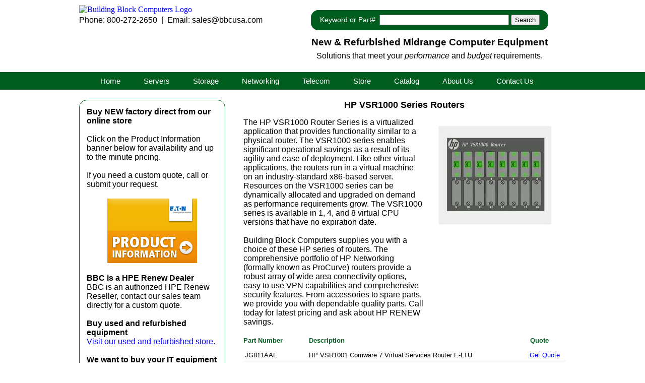

--- FILE ---
content_type: text/html
request_url: https://bbcusa.com/networking/hp-routers/hp-routers-vsr1000-series.html
body_size: 13316
content:
<!DOCTYPE html PUBLIC "-//W3C//DTD XHTML 1.0 Transitional//EN" "http://www.w3.org/TR/xhtml1/DTD/xhtml1-transitional.dtd">
<html xmlns="http://www.w3.org/1999/xhtml">

<!-- #BeginTemplate "../../main.dwt" -->

<head>
<meta content="text/html; charset=utf-8" http-equiv="Content-Type" />
<!-- #BeginEditable "doctitle" -->
<title>HP VSR1000 Series Routers at bbcusa.com</title>
<meta name="description" content="HP VSR1000 Routers at Building Block Computers. Provides functionality similar to a physical router. Available in 1, 4, and 8 virtual CPU versions that have no expiration date." />
<meta name="keywords" content="hp vsr1000 series routers, hp vsr1000 series, hp vsr1000" />
<!-- #EndEditable -->

<link rel="stylesheet" href="../../style.css" type="text/css" />
<script src="../../js/jquery.min.js" type="text/javascript"></script>
<script type="text/javascript" src="../../js/form-required.js"></script>

<script>
  (function(i,s,o,g,r,a,m){i['GoogleAnalyticsObject']=r;i[r]=i[r]||function(){
  (i[r].q=i[r].q||[]).push(arguments)},i[r].l=1*new Date();a=s.createElement(o),
  m=s.getElementsByTagName(o)[0];a.async=1;a.src=g;m.parentNode.insertBefore(a,m)
  })(window,document,'script','//www.google-analytics.com/analytics.js','ga');

  ga('create', 'UA-1549470-1', 'bbcusa.com');
  ga('send', 'pageview');

</script>
<style type="text/css">

.auto-style1 {
	border-width: 0px;
}
</style>
</head>

<body>
<a name="top"></a>
<div class="spacer10"></div>

<table cellpadding="0" cellspacing="0" style="width: 100%; height: 60px;">
	<tr>
		<td>
			<table  cellpadding="0" cellspacing="0" style="width: 980px; height: 125px;">
		<tr>
	<td style="width: 7px">
		</td>
			<td style="width: 380px; text-align: left;" valign="top">
		
			<a href="../../index.html">
			<img alt="Building Block Computers Logo" height="90" src="../../images/logo.jpg" width="310" class="auto-style1" /></a>

	<div class="spacer3"></div>

<table  cellpadding="0" cellspacing="0" style="width: 100%; ">
	<tr>
		<td class="text-16-black">Phone: 800-272-2650&nbsp; |&nbsp; Email: sales@bbcusa.com</td>
			</tr>
		</table>
	</td>
		<td style="width: 38px" valign="top">
	</td>
		<td style="width: 555px" valign="top">

<div class="spacer10"></div>	

<table cellpadding="0" cellspacing="0" style="width: 85%; height: 40px; background-color: #015D1E;" id="curvedcorners3">
	<tr>
		<td class="text-14-white-center" style="border:1px #015d1e solid" id="curvedcorners3">
		
		

<form method="get" name="search" action="/catalog/search/keyword">Keyword or Part# &nbsp;<input size="30" name="s"> <input class="button" value="Search" type="submit"></form>			
			
			</td>
		</tr>
	</table>

<div class="spacer10"></div>			
				
<table cellpadding="0" cellspacing="0" style="width: 90%; height: 29px">
	<tr>
		<td class="text-19-black-center-s">New &amp; Refurbished Midrange Computer Equipment
			</td>
		</tr>
	</table>
	
<table cellpadding="0" cellspacing="0" style="width: 90%; height: 25px">
	<tr>
		<td class="text-16-black-center">Solutions that meet your <i>performance</i> and <i>budget</i> requirements.
	</td>
		</tr>
			</table>
		</td>
			</tr>
				</table>
		</td>
	</tr>
		</table>

<div class="spacer8"></div>

<table cellpadding="0" cellspacing="0" style="width: 100%; height: 35px; background-color: #015D1E;">
	<tr>
		<td>
		<table  cellpadding="0" cellspacing="0" style="width: 980px; height: 35px; background-color: #015D1E">
			<tr>
				<td style="width:7px">
				</td>
				<td class="td-left">
				<ul id="menubar">
				<li><a href="../../index.html" onfocus="this.blur()">Home</a></li>
				<li><a href="#" onfocus="this.blur()">Servers</a>
				<ul>		
				<li><a href="/servers/hp-proliant/hp-proliant.html">HP ProLiant</a></li>
				<li><a href="/servers/hp-alpha/hp-alpha.html">HP Alpha</a></li>
				<li><a href="/servers/hp-9000/hp-9000.html">HP 9000</a></li>
				<li><a href="/servers/hp-integrity/hp-integrity.html">HP Integrity</a></li>
				<li><a href="/servers/microvax-vaxstation/microvax-vaxstation.html">Microvax / Vaxstation</a></li>
				<li><a href="/servers/sun-sparc/sun-sparc.html">Sun Sparc</a></li>
				<li><a href="/servers/sun-x86/sun-x86.html">Sun X86</a></li>
				</ul>
				</li>
				<li><a href="#" onfocus="this.blur()">Storage</a>
				<ul>		
				<li><a href="/storage/hp-disk-drives/hp-disk-drives.html">HP Disk Drives</a></li>
				<li><a href="/storage/hp-disk-arrays/hp-disk-arrays.html">HP Disk Arrays</a></li>
				<li><a href="/storage/hp-disk-enclosures/hp-disk-enclosures.html">HP Enclosures</a></li>
				<li><a href="/storage/hp-tape-drives/hp-tape-drives.html">HP Tape Drives</a></li>
				<li><a href="/storage/hp-tape-libraries/hp-tape-libraries.html">HP Tape Libraries</a></li>
				</ul>
				</li>
				<li><a href="#" onfocus="this.blur()">Networking</a>
				<ul>		
				<li><a href="/networking/cisco-routers/cisco-routers.html">Cisco Routers</a></li>
				<li><a href="/networking/cisco-router-modules/cisco-router-modules.html">Cisco Router Modules</a></li>
				<li><a href="/networking/cisco-switches/cisco-switches.html">Cisco Switches</a></li>
				<li><a href="/networking/cisco-switch-modules/cisco-switch-modules.html">Cisco Switch Modules</a></li>
				<li><a href="/networking/hp-routers/hp-routers.html">HP Routers</a></li>
				<li><a href="/networking/hp-switches/hp-switches.html">HP Switches</a></li>
				<li><a href="/networking/hp-wireless/hp-wireless.html">HP Wireless</a></li>
				</ul>
				</li>
				<li><a href="#" onfocus="this.blur()">Telecom</a>
				<ul>		
				<li><a href="/telecom/cisco-ip-phones/cisco-ip-phones.html">Cisco IP Phones</a></li>
				<li><a href="/telecom/cisco-linksys-spa/cisco-linksys-spa.html">Cisco/Linksys SPA</a></li>
				<li><a href="/telecom/cisco-conference/cisco-conference.html">Cisco Conference</a></li>
				<li><a href="/telecom/cisco-accessories/cisco-accessories.html">Cisco Accessories</a></li>
				<li><a href="/telecom/hp-ip-phones/hp-ip-phones.html">HP IP Phones</a></li>
				<li><a href="/telecom/hp-voip-gateways/hp-voip-gateways.html">HP VoIP Gateways</a></li>
				<li><a href="/telecom/polycom-ip-phones/polycom-ip-phones.html">Polycom IP Phones</a></li>
				<li><a href="/telecom/polycom-conference/polycom-conference.html">Polycom Conference</a></li>
				<li><a href="/telecom/polycom-video/polycom-video.html">Polycom Video</a></li>
				</ul>
				</li>
				<li><a href="../../stores.html" onfocus="this.blur()">Store</a></li>
				<li><a href="/catalog">Catalog</a></li>				
				<li><a href="#">About Us</a>
				<ul>
				<li><a href="../../about-building-block-computers.html">Our Story</a></li>
				<li><a href="../../testimonials.html">Testimonials</a></li>
				</ul>
				</li>				
				<li>
				<a href="../../contact-building-block-computers.html" onfocus="this.blur()">Contact Us</a></li>
				</ul>

				</td>
			</tr>
		</table>
		</td>
	</tr>
</table>

<table  cellpadding="0" cellspacing="0" style="width: 100%; height: 50px;">
	<tr>
		<td>
		<table   cellpadding="0" cellspacing="0" style="width: 100%; height: 500px;">
			<tr>
				<td valign="top">
				
<div class="spacer5"></div>				
				
				<table cellpadding="0" cellspacing="0"  style="width: 980px; height: 250px; background-color:#ffffff;">
			<tr>
				<td valign="top" style="width: 7px">
			</td>
				<td valign="top" style="width: 308px">
								
				<div class="spacer15"></div>			
							
				<table align="left" class="sidebar" cellpadding="0" cellspacing="0" style="width: 290px; height: 284px;">
					<tr>
						<td class="curvedcorners3 table-pad-8"  valign="top" style="border:1px #015d1e solid">
						<strong>
						Buy NEW factory direct from our online store 
						</strong>
						<br /><br />
						Click on the Product Information banner below for availability and up to the minute pricing.
						
						<br /><br />
						
						If you need a custom quote, call or submit your request.

						<br /><br />
						<center>
						
						
						<script src="https://cmc-td.com/button/productfinder_button.php?urlid=23552"></script>						
						
						</center>
						
						<div class="spacer30"></div>
						
						<strong>BBC is a HPE Renew Dealer</strong>
						<br />
						BBC is an authorized HPE Renew Reseller, contact our sales team directly for a custom quote.
						<br />
						<br />
						
						<strong>Buy used and refurbished equipment</strong>
						<br />
						<a href="http://bbcusastore.com" target="_blank">Visit our used and refurbished store.</a>
						<br />
						<br />
						
						<strong>We want to buy your IT equipment</strong>
						<br />
						<a href="../../buy-form.html" target="_blank">Click here for more information.</a>
						<br />
						<br />												
															
						Can&#39;t find what you want? Check our 
						<a href="/catalog">Online Catalog</a>.<br />
						<br />
						Whether you are looking for new, refurbished, or hard to find parts, BBCUSA can help you find it.
						<br />
						<br />
												
						<img alt="Credit Cards" height="53" src="../../images/credit-cards.jpg" width="266" />
												
						</td>
					</tr>
				</table>
				<br />				
					</td>
				<td valign="top" style="width: 10px">
					</td>
				<td valign="top" style="width: 655px">
								
				<!-- #BeginEditable "content" -->
				
				<div class="spacer12"></div>			
				
				<table class="table-menu" cellpadding="3" cellspacing="0" style="width: 629px; height: 20px">
					<tr>
						<td class="td-header">HP VSR1000 Series Routers
						</td>
					</tr>
					</table>
				
				<div class="spacer12"></div>
				
				<table class="text-16-black" cellpadding="0" cellspacing="0" style="width: 639px; height: 50px">
						<tr>
							<td valign="top" style="width: 359px">
							The HP VSR1000 Router Series is a virtualized application that provides functionality similar to a physical router. The VSR1000 series enables significant operational savings as a result of its agility and ease of deployment. Like other virtual applications, the routers run in a virtual machine on an industry-standard x86-based server. Resources on the VSR1000 series can be dynamically allocated and upgraded on demand as performance requirements grow. The VSR1000 series is available in 1, 4, and 8 virtual CPU versions that have no expiration date. 							
							<br />
							<br />
							Building Block Computers supplies you with a choice of these HP series of routers.  The comprehensive portfolio of HP Networking (formally known as ProCurve) routers provide a robust array of wide area connectivity options, easy to use VPN capabilities and comprehensive security features. From accessories to spare parts, we provide you with dependable quality parts. Call today for latest pricing and ask about HP RENEW savings.														
							</td>
							<td class="td-center" valign="top" style="width: 280px">
							
							<img alt="HP Routers VSR1000 Series photo" height="227" src="../../photos/hp-routers/hp-routers-vsr1000-series.jpg" width="227" /></td>
						</tr>
					</table>

			<div class="spacer30"></div>
			
			<table class=" text-13-green-bold" cellpadding="0" cellspacing="0" style="width: 639px">
						<tr>
							<td style="width: 110px">Part Number</td>
							<td style="width: 20px"></td>
							<td>Description</td>
							<td style="width: 70px">Quote</td>
						</tr>
					</table>
			
			<div class="spacer10"></div>
				
				<table class="table-menu" cellpadding="3" cellspacing="0" style="width: 639px; height: 20px">
					<tr class="row">
						<td class="td-menu1">JG811AAE</td>
						<td class="td-menu2">HP VSR1001 Comware 7 Virtual Services Router E-LTU</td>
						<td class="td-menu3"></td>
						<td class="td-menu4"><a href="hp-router-vsr1001.html">Get Quote</a></td>
					</tr>
					<tr class="row">
						<td class="td-menu1">JG812AAE</td>
						<td class="td-menu2">HP VSR1004 Comware 7 Virtual Services Router E-LTU</td>
						<td class="td-menu3"></td>
						<td class="td-menu4">Call</td>
					</tr>
					<tr class="row">
						<td class="td-menu1">JG813AAE</td>
						<td class="td-menu2">HP VSR1008 Comware 7 Virtual Services Router E-LTU</td>
						<td class="td-menu3"></td>
						<td class="td-menu4">Call</td>
					</tr>
										
					</table>
				
				<!-- #EndEditable -->
							</td>
			</tr>
				</table>
				
				<div class="spacer25"></div>
		</td>
	</tr>
</table>

<table  cellpadding="0" cellspacing="0" style="width: 100%; height: 20px; background-color: #015D1E;" >
	<tr>
		<td>
		<table  cellpadding="0" cellspacing="0" style="width: 980px; height: 35px; background-color: #015D1E;">
			<tr>
				<td class="td-center" style="width: 180px;">
				</td>
				<td class="td-center text-15-white-none" style="width: 620px;">
				<span class="top"><a href="#top">Back to Top</a></span></td>
				<td class="text-15-gray-none" style="width: 180px;">
				<span class="sitemap"><a href="../../sitemap.html">Site Map</a></span></td>
			</tr>
		</table>
		</td>
	</tr>
</table>

<script src="../../js/make_dropdown.min.js" type="text/javascript"></script>
<script type="text/javascript">
$(document).ready(function(){$('#menubar > li').make_dropdown(); });
</script>

<script src="../../js/menu_bar.js" type="text/javascript"></script>

<script src="../../js/modernizr.js" type="text/javascript"></script>


</body>
<!-- #EndTemplate -->
</html>


--- FILE ---
content_type: text/html; charset=UTF-8
request_url: https://cmc-td.com/button/productfinder_button.php?urlid=23552
body_size: 3945
content:
document.write('<!DOCTYPE html PUBLIC "-//W3C//DTD XHTML 1.0 Transitional//EN" "http://www.w3.org/TR/xhtml1/DTD/xhtml1-transitional.dtd">')
document.write('<html xmlns="http://www.w3.org/1999/xhtml">')
document.write('<head>')
document.write('<meta http-equiv="Content-Type" content="text/html; charset=utf-8" />')
document.write('<meta name="robots" content="noindex, nofollow">')
document.write('<meta name="googlebot" content="noindex, nofollow">')
document.write('<script src="https://ajax.googleapis.com/ajax/libs/jquery/1.7.2/jquery.js"></script>')
document.write('<script src="https://cmc-td.com/button/includes/imagerotator.js"></script>') 
document.write('<link href="https://fonts.googleapis.com/css?family=Titillium+Web" rel="stylesheet">') 
document.write('</head>')
document.write('<body style="margin:0px; padding:0px;">')
document.write('<a href="https://cmc-td.com/button/clickpath.php?id=8325&pid=56&link=http%3A%2F%2Fbbcusa.com%2Fnew-products.html">')
document.write('<input type="hidden" name="urlid" id="urlid" value="23552" />')
document.write('<div style="background-image:url(https://cmc-td.com/data/button/images/180x130/orange.jpg); background-repeat:no-repeat; background-size:180px; width:180px; height:130px; cursor:pointer; overflow:hidden; position:relative;" />')
document.write('<div style="background-image:url(https://cmc-td.com/data/button/images/180x130/logo_bg.png);position:absolute; left:px; right:9px; top:1px; height:48px; width:49px; ">')
document.write('<div class="imagesrotator_logos" style="position:absolute; left:2px; height:45px; width:45px">')
document.write('<div class="div_logo" style="position: absolute;"><img src="https://cmc-td.com/data/vendorlogos/56/acer.jpg" border="0" width="45"  /></div>')
document.write('<div class="div_logo" style="position: absolute;"><img src="https://cmc-td.com/data/vendorlogos/56/asus_logo2.gif" border="0" width="45"  /></div>')
document.write('<div class="div_logo" style="position: absolute;"><img src="https://cmc-td.com/data/vendorlogos/56/dell.jpg" border="0" width="45"  /></div>')
document.write('<div class="div_logo" style="position: absolute;"><img src="https://cmc-td.com/data/vendorlogos/56/eaton.jpg" border="0" width="45"  /></div>')
document.write('<div class="div_logo" style="position: absolute;"><img src="https://cmc-td.com/data/vendorlogos/56/ergotron.jpg" border="0" width="45"  /></div>')
document.write('<div class="div_logo" style="position: absolute;"><img src="https://cmc-td.com/data/vendorlogos/56/hp.jpg" border="0" width="45"  /></div>')
document.write('<div class="div_logo" style="position: absolute;"><img src="https://cmc-td.com/data/vendorlogos/56/HPEnt.jpg" border="0" width="45"  /></div>')
document.write('<div class="div_logo" style="position: absolute;"><img src="https://cmc-td.com/data/vendorlogos/56/intel.jpg" border="0" width="45"  /></div>')
document.write('<div class="div_logo" style="position: absolute;"><img src="https://cmc-td.com/data/vendorlogos/56/lenovo.jpg" border="0" width="45"  /></div>')
document.write('<div class="div_logo" style="position: absolute;"><img src="https://cmc-td.com/data/vendorlogos/56/microsoft.jpg" border="0" width="45"  /></div>')
document.write('<div class="div_logo" style="position: absolute;"><img src="https://cmc-td.com/data/vendorlogos/56/samsunglogonew.jpg" border="0" width="45"  /></div>')
document.write('</div></div>')
document.write('<img src="https://cmc-td.com/button/images/180x130/title_us.png" border="0" style="position:absolute; left:9px; top:76px;"/>')
document.write('<div class="imagesrotator_cats" style="position:absolute; right:px; left:9px; top:14px; height:40px; width:111px;">')
document.write('<div class="div_cat" style="position: absolute;"></div>')
document.write('</div>')
document.write('</div>')
document.write('</a>')
document.write('</body>')
document.write('</html>')


--- FILE ---
content_type: text/css
request_url: https://bbcusa.com/style.css
body_size: 8811
content:


/* Global */

html {  }
body { background-position: center top;
	padding: 0;
	margin: 0;
	line-height: 1.18;
    background-color: #ffffff;
  }
  

/* Headings */

h1, h2, h3, h4, h5, h6 { font-weight: bold; color: #000; }

h1 { font-size:24px; }
h2 { font-size:20px; }
h3 { font-size:18px; }
h4 { font-size:14px; }
h5 { font-size:14px; }
h6 { font-size:14px; }

h1 img, h2 imag, h3 img, h4 img, h5 img, h6 img { margin: 0; }


/* Text Header */

.text-19-black-center-s{
	font-family: Arial, Helvetica, sans-serif;	
	font-size: 19px;
	color: #000000;
	text-align: center;
	font-weight:bold;
	}

.text-16-black-center{
	font-family: Arial, Helvetica, sans-serif;	
	font-size: 16px;
	color: #000000;
	text-align: center;
	}
	
.text-14-white-center {
	font-family: Arial, Helvetica, sans-serif;	
	font-size: 14px;
	color: #ffffff;
	text-align: center;
	font-weight:normal;	
}


/* Text Homepage */

.mainbox {
	font-family: Arial, Helvetica, sans-serif;	
	font-size: 16px;
	color: #000000;
	text-align: left;
	}
	
.home-text {
	font-family: Arial, Helvetica, sans-serif;	
	font-size: 16px;
	color: #000000;
	text-align: left;
	}


/* Text Sidebar */
	
.sidebar {
	font-family: Arial, Helvetica, sans-serif;	
	font-size: 16px;
	color: #000000;
	text-align: left;
	}
	

/* Text Main Body */	

.text-main-header{
	font-family: Arial, Helvetica, sans-serif;	
	font-size: 18px;
	color: #000000;
	text-align: center;
	font-weight:bold;
	}
	
.text-16-black{
	font-family: Arial, Helvetica, sans-serif;	
	font-size: 16px;
	color: #000000;
	text-align: left;
	}
	
.text-15-white{
	font-family: Arial, Helvetica, sans-serif;	
	font-size: 15px;
	color: #ffffff;
	text-align: center;
	text-decoration: underline;
	}
	
.text-15-white-none{
	font-family: Arial, Helvetica, sans-serif;	
	font-size: 15px;
	color: #ffffff;
	text-align: center;
	text-decoration: none;
	}
	
.text-15-black {
	font-family: Arial, Helvetica, sans-serif;	
	font-size: 15px;
	color: #000000;
	text-align: left;
}

.text-15-black-bold {
	font-family: Arial, Helvetica, sans-serif;	
	font-size: 15px;
	color: #000000;
	text-align: left;
	font-weight:bold;
}

.text-15-gray-none{
	font-family: Arial, Helvetica, sans-serif;	
	font-size: 15px;
	color: #bababa;
	text-align: center;
	text-decoration: none;
	}


.text-14-green {
	font-family: Arial, Helvetica, sans-serif;	
	font-size: 14px;
	color: #015d1e;
	text-align: left;
	font-weight:bold;	
}

.text-14-black-bold {
	font-family: Arial, Helvetica, sans-serif;	
	font-size: 14px;
	color: #000000;
	text-align: left;
	font-weight:bold;
}

.text-14-gray {
	font-family: Arial, Helvetica, sans-serif;
	font-size: 14px;
	color: #B2B2B2;
}

.text-14-green-bold {
	font-family: Arial, Helvetica, sans-serif;
	font-size: 14px;
	color: #015d1e;
	text-align: left;
	font-weight:bold;
}


.text-13-green-bold {
	font-family: Arial, Helvetica, sans-serif;	
	font-size: 13px;
	color: #015d1e;
	text-align: left;
	font-weight:bold;	
}

.text-14-gray-bold {
	font-family: Arial, Helvetica, sans-serif;	
	font-size: 14px;
	color: #606060;
	text-align: left;
	font-weight:bold;
}
	

/* Spacer */

div.spacer3
{
    font-size: 0; 
    height: 3px;
    width: 50%;
    margin-left:auto; margin-right:auto;
    line-height: 0;
}

div.spacer5
{
    font-size: 0; 
    height: 5px;
    width: 50%;
    margin-left:auto; margin-right:auto;
    line-height: 0;
}

div.spacer8
{
    font-size: 0; 
    height: 8px;
    width: 50%;
    margin-left:auto; margin-right:auto;
    line-height: 0;
}


div.spacer10
{
    font-size: 0; 
    height: 10px;
    width: 50%;
    margin-left:auto; margin-right:auto;
    line-height: 0;
}

div.spacer12
{
    font-size: 0; 
    height: 12px;
    width: 50%;
    margin-left:auto; margin-right:auto;
    line-height: 0;
}

div.spacer15
{
    font-size: 0; 
    height: 15px;
    width: 50%;
    margin-left:auto; margin-right:auto;
    line-height: 0;
}

div.spacer18
{
    font-size: 0; 
    height: 18px;
    width: 50%;
    margin-left:auto; margin-right:auto;
    line-height: 0;
}

div.spacer20
{
    font-size: 0; 
    height: 20px;
    width: 50%;
    margin-left:auto; margin-right:auto;
    line-height: 0;
}


div.spacer25
{
    font-size: 0; 
    height: 25px;
    width: 50%;
    margin-left:auto; margin-right:auto;
    line-height: 0;
}


div.spacer30
{
    font-size: 0; 
    height: 20px;
    width: 50%;
    margin-left:auto; margin-right:auto;
    line-height: 0;
}


/* Navigation */

#menubar
{ margin: 0 0 0 26px;
  padding: 0;
 }

#menubar li
  { float: left;
    list-style: none;
    font: 15px Arial, Tahoma
    }

#menubar li a
  { display: block;
    background: #015D1E;
    padding: 5px 30px 5px 16px;
    text-decoration: none;
    border-bottom: 0px solid #808080;
    color: #ffffff;
    vertical-align: middle;
    white-space: nowrap    
    }

#menubar li a:hover
  {  color: #9e9e9e
  }

#menubar li ul
    { margin-left: 0px;
      padding: 0;
      position: absolute;
      visibility: hidden;   /* IMPORTANT!! This property needs to be present for the plugin to work! And no, */
                            /* display:none will NOT do! */
      border-left: 1px solid #000000;
      border-right: 1px solid #000000;
      border-bottom: 1px solid #000000;
      z-index: 1999;
      width: 175px     
      }
      
#menubar li ul li
      { float: none;
        display: inline}

#menubar li ul li a
      { width: auto;
        background: #015D1E;
        color: #ffffff}

#menubar li ul li a:hover
      { background: #e6e6e6; color: #000000}


/* Text Elements */

p { color:#000; font-size:16px; line-height:125%; }
p .left {margin: 1.5em 1.5em 1.5em 0; padding: 0; }
p .right {margin: 1.5em 1.5em 1.5em 0; padding: 0; }

a			{	}
a:link		{ color: #0000ff; text-decoration: none; }
a:visited	{ color: #0000ff; }
a:active	{ color: #0000ff; }
a:focus		{ color: #0000ff; }
a:hover		{ color: #015d1e; text-decoration: underline; }

.rdl a:link		{ color: #bababa; text-decoration: underline; }
.rdl a:visited	{ color: #bababa; }
.rdl a:active	{ color: #bababa; }
.rdl a:focus	{ color: #bababa; }
.rdl a:hover	{ color: #808080; }

.ebay a:link		{ color: #ff0000; text-decoration: underline; }
.ebay a:visited	{ color: #ff0000; }
.ebay a:active	{ color: #ff0000; }
.ebay a:focus	{ color: #ff0000; }
.ebay a:hover	{ color: #ff0000; }

.sitemap a:link		{ color: #bababa; text-decoration: none; }
.sitemap a:visited	{ color: #bababa; }
.sitemap a:active	{ color: #bababa; }
.sitemap a:focus	{ color: #bababa; }
.sitemap a:hover	{ color: #808080; }

.top a:link		{ color: #ffffff; text-decoration: none; }
.top a:visited	{ color: #ffffff; }
.top a:active	{ color: #ffffff; }
.top a:focus	{ color: #ffffff; }
.top a:hover	{ color: #808080; }


blockquote	{ color:#000; font-size:12px; }

strong	{font-weight: bold; }
em	{ font-style:italic; }



/* Rounded Corners */

.curvedcorners3
{
	
	-moz-border-radius: 15px;
	-webkit-border-radius: 15px;
    -khtml-border-radius: 15px;
 border-radius: 15px;
 
 }


#curvedcorners3
{
	
	-moz-border-radius: 15px;
	-webkit-border-radius: 15px;
    -khtml-border-radius: 15px;
 border-radius: 15px;
 
 }



/* Misc */

table	{ margin-left:auto; margin-right:auto; }
td		{ margin-left:auto; margin-right:auto;}
.table-left	{text-align: left;}
.table-pad-8	{padding:14px;}
.td-center	{text-align: center;}
.td-center-top	{text-align: center; vertical-align:top;}
.td-left-specials	{text-align: left; height:40px; line-height: 1.30; }
.td-right	{text-align: right;}
.td-left	{text-align: left;}
.table-menu		{font-family: Arial, Helvetica, sans-serif; font-size: 13px; color: #000000; text-align: left; padding:0px;}
.table-menu-left	{font-family: Arial, Helvetica, sans-serif; font-size: 13px; color: #000000; text-align: left; padding:0px; margin-left:13px;}
.td-menu	{ vertical-align:top; padding-top:4px; padding-bottom:4px;}
.td-menu-padding	{ padding-left:10px;}
.td-menu-gray	{ vertical-align:top; padding-top:4px; padding-bottom:4px; background-color: #ebebeb;}	
.td-category	{ font-family: Arial, Helvetica, sans-serif; font-size: 15px; color: #000000; font-weight:bold; text-align: left; }
.td-header	{ font-family: Arial, Helvetica, sans-serif; font-size: 18px; color: #000000; font-weight:bold; text-align: center; }

.td-menu1	{ vertical-align:top; padding:4px 0px 4px 3px; border-bottom:  1px #ebebeb solid; width: 120px;}
.td-menu2	{ vertical-align:top; padding:4px 0px 4px 10px; border-bottom:  1px #ebebeb solid; width: 384px;}
.td-menu3	{ vertical-align:top; padding:4px 0px 4px 10px; border-bottom:  1px #ebebeb solid; width: 63px;}
.td-menu4	{ vertical-align:top; padding:4px 0px 4px 0px; border-bottom:  1px #ebebeb solid; width: 72px;}
	
.row:hover	{background-color: #f0f0f0;}
.td-line {border-bottom:  1px #ebebeb solid;}


/* Form */

.required { display:none;}
.formbbc { display:none;}


--- FILE ---
content_type: text/javascript
request_url: https://bbcusa.com/js/menu_bar.js
body_size: 79
content:
$(document).ready(function(){	$('#menubar > li').make_dropdown(); });
</script>

--- FILE ---
content_type: application/javascript
request_url: https://cmc-td.com/button/includes/imagerotator.js
body_size: 1179
content:
$( function () {
	$("div.imagesrotator_logos div.div_logo:not(:first)").hide()
	$("div.imagesrotator_logos div.div_logo:first").addClass("current");

	setInterval( function () {
		var $active = $("div.imagesrotator_logos div.div_logo.current");

		if($active.length == 0)
			$active = $("div.imagesrotator_logos div.div_logo:first");

		$next = $active.next().length ? $active.next() : $("div.imagesrotator_logos div.div_logo:first");

		$active.removeClass("current").fadeOut('slow');
		$next.addClass("current").fadeIn('slow');
	}, 2000);
});

$( function () {
	$("div.imagesrotator_cats div.div_cat:not(:first)").hide()
	$("div.imagesrotator_cats div.div_cat:first").addClass("current");

	setInterval( function () {
		var $active = $("div.imagesrotator_cats div.div_cat.current");

		if($active.length == 0)
			$active = $("div.imagesrotator_cats div.div_cat:first");

		$next = $active.next().length ? $active.next() : $("div.imagesrotator_cats div.div_cat:first");

		$active.removeClass("current").fadeOut('slow');
		$next.addClass("current").fadeIn('slow');
	}, 2000);
});

--- FILE ---
content_type: text/plain
request_url: https://www.google-analytics.com/j/collect?v=1&_v=j102&a=224479952&t=pageview&_s=1&dl=https%3A%2F%2Fbbcusa.com%2Fnetworking%2Fhp-routers%2Fhp-routers-vsr1000-series.html&ul=en-us%40posix&dt=HP%20VSR1000%20Series%20Routers%20at%20bbcusa.com&sr=1280x720&vp=1280x720&_u=IEBAAAABAAAAACAAI~&jid=192860390&gjid=1225244318&cid=410886086.1768719323&tid=UA-1549470-1&_gid=2098546697.1768719323&_r=1&_slc=1&z=1747130136
body_size: -449
content:
2,cG-T58NVZL7K1

--- FILE ---
content_type: text/javascript
request_url: https://bbcusa.com/js/form-required.js
body_size: 799
content:
function validateForm()
{
var x=document.forms["myForm"]["quantity"].value
if (x==null || x=="")
  {
  alert("Quantity must be filled out.");
  return false;
  }
  
var x=document.forms["myForm"]["name"].value
if (x==null || x=="")
  {
  alert("Name must be filled out.");
  return false;
  }
  
var x=document.forms["myForm"]["email"].value
if (x==null || x=="")
  {
  alert("Email Address must be filled out.");
  return false;
  }
  
  var x=document.forms["myForm"]["email"].value
var atpos=x.indexOf("@");
var dotpos=x.lastIndexOf(".");
if (atpos<1 || dotpos<atpos+2 || dotpos+2>=x.length)
  {
  alert("Not a valid e-mail address.");
  return false;
  }


var x=document.forms["myForm"]["country"].value
if (x==null || x=="")
  {
  alert("Country must be filled out.");
  return false;
  }

}

